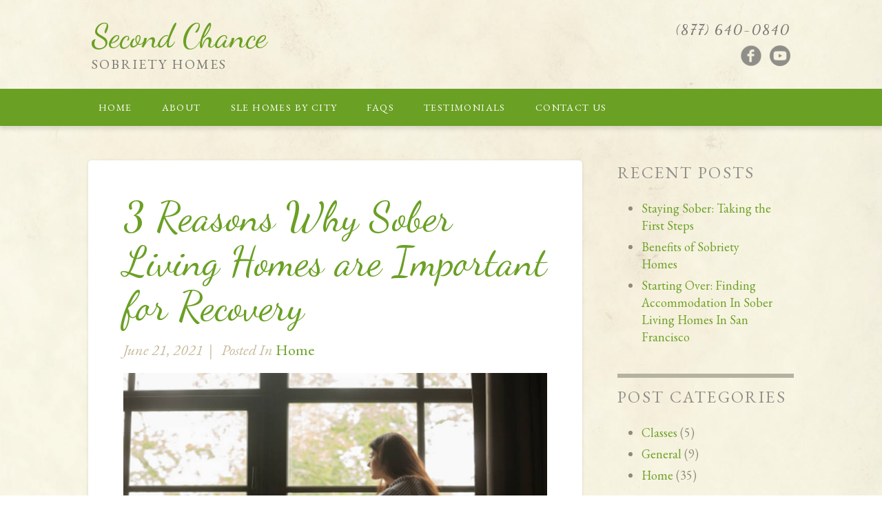

--- FILE ---
content_type: text/html; charset=UTF-8
request_url: https://secondchancesobriety.com/3-reasons-why-sober-living-homes-are-important-for-recovery/
body_size: 6555
content:
<!DOCTYPE html>
<html xmlns="http://www.w3.org/1999/xhtml" lang="en-US">
<head>
<meta http-equiv="Content-Type" content="text/html; charset=UTF-8" />
<!--[if lt IE 9]>
  <script src="https://html5shiv.googlecode.com/svn/trunk/html5.js"></script>
<![endif]-->
<title>3 Reasons Why Sober Living Homes are Important for Recovery | Second Chance</title>
<meta name="viewport" content="width=device-width, user-scalable=no, initial-scale=1.0, minimum-scale=1.0, maximum-scale=1.0" />
<link rel="Shortcut Icon" href="https://secondchancesobriety.com/wp-content/themes/antique/images/antique-favicon.ico" type="image/x-icon" />
<link rel="alternate" type="application/rss+xml" title="Second Chance RSS Feed" href="https://secondchancesobriety.com/feed/" />
<link rel="alternate" type="application/atom+xml" title="Second Chance Atom Feed" href="https://secondchancesobriety.com/feed/atom/" />
<link rel="pingback" href="https://secondchancesobriety.com/xmlrpc.php" />
<link rel="stylesheet" href="https://secondchancesobriety.com/wp-content/themes/antique/style.css" type="text/css" media="screen" />
<link rel="stylesheet" href="https://secondchancesobriety.com/wp-content/themes/antique/custom/custom.css" type="text/css" media="screen" />

	

<!-- SEO Ultimate (http://www.seodesignsolutions.com/wordpress-seo/) -->
	<meta prefix="og: http://ogp.me/ns#" property="og:type" content="article" />
	<meta prefix="og: http://ogp.me/ns#" property="og:title" content="3 Reasons Why Sober Living Homes are Important for Recovery" />
	<meta prefix="og: http://ogp.me/ns#" property="og:url" content="https://secondchancesobriety.com/3-reasons-why-sober-living-homes-are-important-for-recovery/" />
	<meta prefix="og: http://ogp.me/ns#" property="og:image" content="https://secondchancesobriety.com/wp-content/uploads/2021/06/sober-living-homes.jpg" />
	<meta prefix="article: http://ogp.me/ns/article#" property="article:published_time" content="2021-06-21" />
	<meta prefix="article: http://ogp.me/ns/article#" property="article:modified_time" content="2021-06-21" />
	<meta prefix="article: http://ogp.me/ns/article#" property="article:author" content="https://secondchancesobriety.com/author/mlopez/" />
	<meta prefix="article: http://ogp.me/ns/article#" property="article:section" content="Home" />
	<meta prefix="og: http://ogp.me/ns#" property="og:site_name" content="Second Chance" />
	<meta name="twitter:card" content="summary" />
<!-- /SEO Ultimate -->

<link rel='dns-prefetch' href='//s.w.org' />
<link rel="alternate" type="application/rss+xml" title="Second Chance &raquo; 3 Reasons Why Sober Living Homes are Important for Recovery Comments Feed" href="https://secondchancesobriety.com/3-reasons-why-sober-living-homes-are-important-for-recovery/feed/" />
		<script type="text/javascript">
			window._wpemojiSettings = {"baseUrl":"https:\/\/s.w.org\/images\/core\/emoji\/2.4\/72x72\/","ext":".png","svgUrl":"https:\/\/s.w.org\/images\/core\/emoji\/2.4\/svg\/","svgExt":".svg","source":{"concatemoji":"https:\/\/secondchancesobriety.com\/wp-includes\/js\/wp-emoji-release.min.js?ver=4.9.3"}};
			!function(a,b,c){function d(a,b){var c=String.fromCharCode;l.clearRect(0,0,k.width,k.height),l.fillText(c.apply(this,a),0,0);var d=k.toDataURL();l.clearRect(0,0,k.width,k.height),l.fillText(c.apply(this,b),0,0);var e=k.toDataURL();return d===e}function e(a){var b;if(!l||!l.fillText)return!1;switch(l.textBaseline="top",l.font="600 32px Arial",a){case"flag":return!(b=d([55356,56826,55356,56819],[55356,56826,8203,55356,56819]))&&(b=d([55356,57332,56128,56423,56128,56418,56128,56421,56128,56430,56128,56423,56128,56447],[55356,57332,8203,56128,56423,8203,56128,56418,8203,56128,56421,8203,56128,56430,8203,56128,56423,8203,56128,56447]),!b);case"emoji":return b=d([55357,56692,8205,9792,65039],[55357,56692,8203,9792,65039]),!b}return!1}function f(a){var c=b.createElement("script");c.src=a,c.defer=c.type="text/javascript",b.getElementsByTagName("head")[0].appendChild(c)}var g,h,i,j,k=b.createElement("canvas"),l=k.getContext&&k.getContext("2d");for(j=Array("flag","emoji"),c.supports={everything:!0,everythingExceptFlag:!0},i=0;i<j.length;i++)c.supports[j[i]]=e(j[i]),c.supports.everything=c.supports.everything&&c.supports[j[i]],"flag"!==j[i]&&(c.supports.everythingExceptFlag=c.supports.everythingExceptFlag&&c.supports[j[i]]);c.supports.everythingExceptFlag=c.supports.everythingExceptFlag&&!c.supports.flag,c.DOMReady=!1,c.readyCallback=function(){c.DOMReady=!0},c.supports.everything||(h=function(){c.readyCallback()},b.addEventListener?(b.addEventListener("DOMContentLoaded",h,!1),a.addEventListener("load",h,!1)):(a.attachEvent("onload",h),b.attachEvent("onreadystatechange",function(){"complete"===b.readyState&&c.readyCallback()})),g=c.source||{},g.concatemoji?f(g.concatemoji):g.wpemoji&&g.twemoji&&(f(g.twemoji),f(g.wpemoji)))}(window,document,window._wpemojiSettings);
		</script>
		<style type="text/css">
img.wp-smiley,
img.emoji {
	display: inline !important;
	border: none !important;
	box-shadow: none !important;
	height: 1em !important;
	width: 1em !important;
	margin: 0 .07em !important;
	vertical-align: -0.1em !important;
	background: none !important;
	padding: 0 !important;
}
</style>
<link rel='stylesheet' id='formidable-css'  href='https://secondchancesobriety.com/wp-content/uploads/formidable/css/formidablepro.css?ver=221712' type='text/css' media='all' />
<script type='text/javascript' src='https://secondchancesobriety.com/wp-includes/js/jquery/jquery.js?ver=1.12.4'></script>
<script type='text/javascript' src='https://secondchancesobriety.com/wp-includes/js/jquery/jquery-migrate.min.js?ver=1.4.1'></script>
<link rel='https://api.w.org/' href='https://secondchancesobriety.com/wp-json/' />
<link rel="EditURI" type="application/rsd+xml" title="RSD" href="https://secondchancesobriety.com/xmlrpc.php?rsd" />
<link rel="wlwmanifest" type="application/wlwmanifest+xml" href="https://secondchancesobriety.com/wp-includes/wlwmanifest.xml" /> 
<link rel='prev' title='Know the Essential Advantages of a Sober Living Home' href='https://secondchancesobriety.com/know-the-essential-advantages-of-a-sober-living-home/' />
<link rel='next' title='Three Reasons Why Recovery Homes are Important for Your Journey Towards Sobriety' href='https://secondchancesobriety.com/three-reasons-why-recovery-homes-are-important-for-your-journey-towards-sobriety/' />
<link rel="canonical" href="https://secondchancesobriety.com/3-reasons-why-sober-living-homes-are-important-for-recovery/" />
<link rel='shortlink' href='https://secondchancesobriety.com/?p=773' />
<link rel="alternate" type="application/json+oembed" href="https://secondchancesobriety.com/wp-json/oembed/1.0/embed?url=https%3A%2F%2Fsecondchancesobriety.com%2F3-reasons-why-sober-living-homes-are-important-for-recovery%2F" />
<link rel="alternate" type="text/xml+oembed" href="https://secondchancesobriety.com/wp-json/oembed/1.0/embed?url=https%3A%2F%2Fsecondchancesobriety.com%2F3-reasons-why-sober-living-homes-are-important-for-recovery%2F&#038;format=xml" />
<!-- Global site tag (gtag.js) - Google Analytics -->
<script async src="https://www.googletagmanager.com/gtag/js?id=UA-147262785-1"></script>
<script>
  window.dataLayer = window.dataLayer || [];
  function gtag(){dataLayer.push(arguments);}
  gtag('js', new Date());

  gtag('config', 'UA-147262785-1');
</script>

<script type="application/ld+json">
{
  "@context": "https://schema.org",
  "@type": "LocalBusiness",
  "name": "Second Chance Sobriety Homes",
  "image": "",
  "@id": "",
  "url": "https://secondchancesobriety.com",
  "telephone": "(877) 640-0840",
  "address": {
    "@type": "PostalAddress",
    "streetAddress": "2874 La Jolla Ave,",
    "addressLocality": "San Jose",
    "postalCode": "95124",
    "addressCountry": "United States",
    "addressRegion": "CA"
  },
  "priceRange": "$",
  "sameAs": [
    "https://www.facebook.com/SecondChanceSobriety/"
  ]
}
</script>
	
<!-- 	Clairty Code -->
	<script type="text/javascript">
    (function(c,l,a,r,i,t,y){
        c[a]=c[a]||function(){(c[a].q=c[a].q||[]).push(arguments)};
        t=l.createElement(r);t.async=1;t.src="https://www.clarity.ms/tag/"+i;
        y=l.getElementsByTagName(r)[0];y.parentNode.insertBefore(t,y);
    })(window, document, "clarity", "script", "9trgnxzky3");
</script>

</head>

<body data-rsssl=1 class="post-template-default single single-post postid-773 single-format-standard">	
	<header>
		<section class="headwrap">
			<div class="logo">
				<div class="name">
					<a href="https://secondchancesobriety.com">Second Chance</a>
					<p class="logo-txt"><a href="https://secondchancesobriety.com">Sobriety Homes</a></p>
				</div> <!--end of name -->
			</div> <!--/logo-->
			<!-- CONTACT INFO WIDGET -->
			<div class="contact">			<div class="textwidget"><p><a href="tel:18776400840">(877) 640-0840</a></p>
<p><a href="https://www.facebook.com/SecondChanceSobriety/" target="_blank" rel="noopener"><img src="/wp-content/themes/antique/images/icon-facebook.png" alt="" /></a> <a href="https://www.youtube.com/channel/UCTZttx1vlef6v6NxpHAgZ1g/" target="_blank" rel="noopener"><img src="https://secondchancesobriety.com/wp-content/uploads/2020/07/icon-youtube.png" alt="youtube" /></a></p>
</div>
		</div> </div>		</section> <!--/headwrap-->
		<nav>
	 		<div class="menu-top-navigation-container"><ul id="menu-top-navigation" class="menu"><li id="menu-item-336" class="menu-item menu-item-type-post_type menu-item-object-page menu-item-home menu-item-336"><a href="https://secondchancesobriety.com/">Home</a></li>
<li id="menu-item-173" class="menu-item menu-item-type-post_type menu-item-object-page menu-item-has-children menu-item-173"><a href="https://secondchancesobriety.com/about/">About</a>
<ul class="sub-menu">
	<li id="menu-item-486" class="menu-item menu-item-type-post_type menu-item-object-page menu-item-486"><a href="https://secondchancesobriety.com/mens-sle-homes-in-the-bay-area/">Mens SLE Homes In The Bay Area</a></li>
	<li id="menu-item-508" class="menu-item menu-item-type-post_type menu-item-object-page menu-item-508"><a href="https://secondchancesobriety.com/womens-sle-home-in-concord/">Womens SLE Home In Concord</a></li>
</ul>
</li>
<li id="menu-item-174" class="menu-item menu-item-type-post_type menu-item-object-page menu-item-has-children menu-item-174"><a href="https://secondchancesobriety.com/our-houses/">SLE Homes by City</a>
<ul class="sub-menu">
	<li id="menu-item-177" class="menu-item menu-item-type-post_type menu-item-object-page menu-item-177"><a href="https://secondchancesobriety.com/our-houses/la-jolla-house/">Campbell &#8211; La Jolla House</a></li>
	<li id="menu-item-405" class="menu-item menu-item-type-post_type menu-item-object-page menu-item-405"><a href="https://secondchancesobriety.com/our-houses/charlotte-womens-house-in-concord/">Concord &#8211; Charlotte Women&#8217;s House</a></li>
	<li id="menu-item-416" class="menu-item menu-item-type-post_type menu-item-object-page menu-item-416"><a href="https://secondchancesobriety.com/our-houses/grenola-house-in-concord/">Concord &#8211; Grenola</a></li>
	<li id="menu-item-524" class="menu-item menu-item-type-post_type menu-item-object-page menu-item-524"><a href="https://secondchancesobriety.com/our-houses/concord-the-estate-house/">Concord – The Estate House</a></li>
	<li id="menu-item-966" class="menu-item menu-item-type-post_type menu-item-object-page menu-item-966"><a href="https://secondchancesobriety.com/concord-woodside-house/">Concord – Woodside House</a></li>
	<li id="menu-item-457" class="menu-item menu-item-type-post_type menu-item-object-page menu-item-457"><a href="https://secondchancesobriety.com/the-executive-house-in-cupertino/">Cupertino &#8211; The Executive House</a></li>
	<li id="menu-item-379" class="menu-item menu-item-type-post_type menu-item-object-page menu-item-379"><a href="https://secondchancesobriety.com/our-houses/aileen-house-in-lafayette/">Lafayette &#8211; Aileen</a></li>
	<li id="menu-item-202" class="menu-item menu-item-type-post_type menu-item-object-page menu-item-202"><a href="https://secondchancesobriety.com/our-houses/the-mountain-retreat/">Los Gatos &#8211; The Mountain Retreat</a></li>
	<li id="menu-item-545" class="menu-item menu-item-type-post_type menu-item-object-page menu-item-545"><a href="https://secondchancesobriety.com/mountain-view-the-presidential/">Mountain View – The Presidential</a></li>
	<li id="menu-item-446" class="menu-item menu-item-type-post_type menu-item-object-page menu-item-446"><a href="https://secondchancesobriety.com/62nd-st-north-oakland-berkeley/">Oakland/Berkeley &#8211; 62nd St.</a></li>
	<li id="menu-item-974" class="menu-item menu-item-type-post_type menu-item-object-page menu-item-974"><a href="https://secondchancesobriety.com/pleasant-hill-hookston/">Pleasant Hill – Hookston</a></li>
	<li id="menu-item-199" class="menu-item menu-item-type-post_type menu-item-object-page menu-item-199"><a href="https://secondchancesobriety.com/our-houses/carick-place-house/">San Jose &#8211; Carick Place House</a></li>
	<li id="menu-item-178" class="menu-item menu-item-type-post_type menu-item-object-page menu-item-178"><a href="https://secondchancesobriety.com/our-houses/redcliff-house/">San Jose &#8211; Redcliff House</a></li>
	<li id="menu-item-200" class="menu-item menu-item-type-post_type menu-item-object-page menu-item-200"><a href="https://secondchancesobriety.com/our-houses/womens-sle-house/">San Jose – Womens SLE House</a></li>
	<li id="menu-item-175" class="menu-item menu-item-type-post_type menu-item-object-page menu-item-175"><a href="https://secondchancesobriety.com/our-houses/4th-street-house/">San Jose &#8211; 4th Street House</a></li>
	<li id="menu-item-176" class="menu-item menu-item-type-post_type menu-item-object-page menu-item-176"><a href="https://secondchancesobriety.com/our-houses/6th-street-house/">San Jose &#8211; 6th Street House</a></li>
	<li id="menu-item-357" class="menu-item menu-item-type-post_type menu-item-object-page menu-item-357"><a href="https://secondchancesobriety.com/our-houses/west-san-jose-saratoga/">Saratoga &#8211; Boynton Ave House</a></li>
	<li id="menu-item-413" class="menu-item menu-item-type-post_type menu-item-object-page menu-item-413"><a href="https://secondchancesobriety.com/our-houses/clifton-house-in-walnut-creek/">Walnut Creek &#8211; Clifton</a></li>
	<li id="menu-item-693" class="menu-item menu-item-type-post_type menu-item-object-page menu-item-693"><a href="https://secondchancesobriety.com/east-bay-sle-sobriety-recovery-homes/">SLE Sober Living East Bay Recovery Homes</a></li>
	<li id="menu-item-912" class="menu-item menu-item-type-post_type menu-item-object-page menu-item-912"><a href="https://secondchancesobriety.com/our-houses/san-jose-the-west-executive/">San Jose – The West Executive</a></li>
</ul>
</li>
<li id="menu-item-179" class="menu-item menu-item-type-post_type menu-item-object-page menu-item-179"><a href="https://secondchancesobriety.com/faqs/">FAQs</a></li>
<li id="menu-item-180" class="menu-item menu-item-type-post_type menu-item-object-page menu-item-180"><a href="https://secondchancesobriety.com/testimonials/">Testimonials</a></li>
<li id="menu-item-181" class="menu-item menu-item-type-post_type menu-item-object-page menu-item-181"><a href="https://secondchancesobriety.com/contact-us/">Contact Us</a></li>
</ul></div> 			<a id="navbtn">MENU</a>
		</nav>
	</header> <!--/header-->
    
	<main>            
		<section class="content-wrap">
        	<div class="content">
                                	<div class="words">
                        <h1>3 Reasons Why Sober Living Homes are Important for Recovery</h1>
                        <p class="published">June 21, 2021&nbsp; | &nbsp; Posted In 
							<a href="https://secondchancesobriety.com/category/home/">Home</a>                        </p>
                        <p><img class="alignnone size-full wp-image-774" src="https://secondchancesobriety.com/wp-content/uploads/2021/06/sober-living-homes.jpg" alt="" width="650" height="386" srcset="https://secondchancesobriety.com/wp-content/uploads/2021/06/sober-living-homes.jpg 650w, https://secondchancesobriety.com/wp-content/uploads/2021/06/sober-living-homes-300x178.jpg 300w" sizes="(max-width: 650px) 100vw, 650px" /></p>
<p>Recovery is not a long journey that cannot be achieved in a short period of time. Achieving sobriety requires a healthy and helpful environment as returning back to normal life is difficult. For some people, the environment of home does not allow them to live sober, stress and pressure can compromise the ability to recover completely. There is an efficient solution to this too. People can opt luxury sober living homes that provide the proper environment for patients to recover.</p>
<p>If you want to live independently but in a structured environment so that the recovery treatment does not get jeopardized, a <a href="https://secondchancesobriety.com/sober-living-homes/"><u>luxury sober living</u></a> home is your best option. Sober living arrangement provides an environment which is free from temptations or any distractions. It allows you to re-build your sober easily. Environment plays an important role in returning back to sobriety after the treatment and relapse prevention. A sober living housing arrangement acts as a bridge that connects a facility treatment center and the real world. During the early recovery stage, where going back to the old habits seems easy and tempting, sober living homes can give you a structured environment to keep your will power high.</p>
<p><strong><b>Importance of Sober Living Homes for Recovery</b></strong></p>
<p>Sober living homes have specific rules that residents have to follow strictly. From assigned daily chores to night curfew. They are not as strict as a treatment center because you have the freedom to go out and attend necessary events. The smooth transition with restricted actions brings you back to a normal lifestyle quickly. Let us have a look at some important contributions that sober living homes provide to a recovery patient.</p>
<p><strong><b>Constant Support</b></strong></p>
<p>A sober living home provides an environment where you are surrounded by people who offer full support to your recovery by all means. In-house managers are available 24/7 to you to monitor your daily actions. They help you with any kind of issue that you face during your recovery such as negative emotions or difficult cravings. They know how to calm you and they guide you the best.</p>
<p><strong><b>Create Meaningful Relationships</b></strong></p>
<p>In sober living homes, you find people who are walking the same path as yours. From cravings, depression, disappointment, to losing control, these people can understand everything you experience. They not only prevent you from feeling lonely but build a meaningful sober relationship that you can rely on to in your difficult times. For people who are cut off from their family, this is an opportunity to build a network of friends again.</p>
<p><strong><b>Eliminates the Risk of Relapse</b></strong></p>
<p>Getting back to old habits while you are in early recovery stage is the easiest thing to do. Sober living homes gives you a safe environment with strict rules to follow and managers who monitor your actions regularly. All this eliminates the risk of relapse completely, ensuring a safe and fast recovery.</p>
<p>Going back to an addiction-free lifestyle is something that cannot be achieved overnight. Sober living homes are the best way to get life back on track in a safe and independent environment.</p>
                        <div class="comments">
							<!-- You can start editing here. -->
<div class="comments-box"> <a name="comments" id="comments"></a>
      <!-- If comments are open, but there are no comments. -->
        <div id="respond">
    <h3>Leave a reply</h3>
    <div class="cancel-comment-reply"> <small>
      <a rel="nofollow" id="cancel-comment-reply-link" href="/3-reasons-why-sober-living-homes-are-important-for-recovery/#respond" style="display:none;">Click here to cancel reply.</a>      </small> </div>
        <form action="https://secondchancesobriety.com/wp-comments-post.php" method="post" id="commentform">
            <p>
        <input class="user" type="text" value="Enter your name..." onclick="this.value='';" name="author" id="author" size="22" tabindex="1"/><label for="author"><small>(Required)</small></label>
      </p>
      <p>
        <input class="email" type="text" value="Enter your email..." onclick="this.value='';" name="email" id="email" size="22" tabindex="2"/><label for="email"><small>(Will not be published) (Required)</small></label>
      </p>
      <p>
        <input class="url" type="text" value="Enter your website..." onclick="this.value='';" name="url" id="url" size="22" tabindex="3"/><label for="email"><small>(Optional)</small></label>
      </p>
            <!--<p><small><strong>XHTML:</strong> You can use these tags: <code>&lt;a href=&quot;&quot; title=&quot;&quot;&gt; &lt;abbr title=&quot;&quot;&gt; &lt;acronym title=&quot;&quot;&gt; &lt;b&gt; &lt;blockquote cite=&quot;&quot;&gt; &lt;cite&gt; &lt;code&gt; &lt;del datetime=&quot;&quot;&gt; &lt;em&gt; &lt;i&gt; &lt;q cite=&quot;&quot;&gt; &lt;s&gt; &lt;strike&gt; &lt;strong&gt; </code></small></p>-->
      <p>
        <textarea name="comment" id="comment" tabindex="4"></textarea>
      </p>
      <p>
        <input class="submit" name="submit" type="submit" id="submit" tabindex="5" value="Submit Comment" />
        <input type='hidden' name='comment_post_ID' value='773' id='comment_post_ID' />
<input type='hidden' name='comment_parent' id='comment_parent' value='0' />
      </p>
          </form>
      </div>
  </div>
                        </div><!--/comments-->
                    </div><!--/words-->
                                                    			<aside class="sidebar">
                							<!-- SIDEBAR WIDGET -->
    	            			<div class="blog side">		<h3>Recent Posts</h3>		<ul>
											<li>
					<a href="https://secondchancesobriety.com/staying-sober-taking-the-first-steps/">Staying Sober: Taking the First Steps</a>
									</li>
											<li>
					<a href="https://secondchancesobriety.com/benefits-of-sobriety-homes/">Benefits of Sobriety Homes</a>
									</li>
											<li>
					<a href="https://secondchancesobriety.com/finding-home-in-sober-living-homes-in-san-francisco/">Starting Over: Finding Accommodation In Sober Living Homes In San Francisco</a>
									</li>
					</ul>
		</div><div class="blog side"><h3>Post Categories</h3>		<ul>
	<li class="cat-item cat-item-5"><a href="https://secondchancesobriety.com/category/classes/" >Classes</a> (5)
</li>
	<li class="cat-item cat-item-1"><a href="https://secondchancesobriety.com/category/general/" >General</a> (9)
</li>
	<li class="cat-item cat-item-11"><a href="https://secondchancesobriety.com/category/home/" >Home</a> (35)
</li>
		</ul>
</div><div class="blog side"><h3>Post Archives</h3>		<ul>
			<li><a href='https://secondchancesobriety.com/2023/08/'>August 2023</a>&nbsp;(1)</li>
	<li><a href='https://secondchancesobriety.com/2023/07/'>July 2023</a>&nbsp;(1)</li>
	<li><a href='https://secondchancesobriety.com/2023/06/'>June 2023</a>&nbsp;(1)</li>
	<li><a href='https://secondchancesobriety.com/2023/05/'>May 2023</a>&nbsp;(1)</li>
	<li><a href='https://secondchancesobriety.com/2023/03/'>March 2023</a>&nbsp;(2)</li>
	<li><a href='https://secondchancesobriety.com/2023/01/'>January 2023</a>&nbsp;(2)</li>
	<li><a href='https://secondchancesobriety.com/2022/10/'>October 2022</a>&nbsp;(1)</li>
	<li><a href='https://secondchancesobriety.com/2022/09/'>September 2022</a>&nbsp;(1)</li>
	<li><a href='https://secondchancesobriety.com/2022/08/'>August 2022</a>&nbsp;(1)</li>
	<li><a href='https://secondchancesobriety.com/2022/07/'>July 2022</a>&nbsp;(1)</li>
	<li><a href='https://secondchancesobriety.com/2022/06/'>June 2022</a>&nbsp;(1)</li>
	<li><a href='https://secondchancesobriety.com/2022/05/'>May 2022</a>&nbsp;(1)</li>
	<li><a href='https://secondchancesobriety.com/2022/03/'>March 2022</a>&nbsp;(2)</li>
	<li><a href='https://secondchancesobriety.com/2022/02/'>February 2022</a>&nbsp;(1)</li>
	<li><a href='https://secondchancesobriety.com/2022/01/'>January 2022</a>&nbsp;(1)</li>
	<li><a href='https://secondchancesobriety.com/2021/12/'>December 2021</a>&nbsp;(1)</li>
	<li><a href='https://secondchancesobriety.com/2021/11/'>November 2021</a>&nbsp;(1)</li>
	<li><a href='https://secondchancesobriety.com/2021/09/'>September 2021</a>&nbsp;(2)</li>
	<li><a href='https://secondchancesobriety.com/2021/08/'>August 2021</a>&nbsp;(1)</li>
	<li><a href='https://secondchancesobriety.com/2021/07/'>July 2021</a>&nbsp;(1)</li>
	<li><a href='https://secondchancesobriety.com/2021/06/'>June 2021</a>&nbsp;(1)</li>
	<li><a href='https://secondchancesobriety.com/2021/04/'>April 2021</a>&nbsp;(1)</li>
	<li><a href='https://secondchancesobriety.com/2021/03/'>March 2021</a>&nbsp;(2)</li>
	<li><a href='https://secondchancesobriety.com/2021/02/'>February 2021</a>&nbsp;(1)</li>
	<li><a href='https://secondchancesobriety.com/2020/12/'>December 2020</a>&nbsp;(1)</li>
	<li><a href='https://secondchancesobriety.com/2020/11/'>November 2020</a>&nbsp;(1)</li>
	<li><a href='https://secondchancesobriety.com/2020/10/'>October 2020</a>&nbsp;(1)</li>
	<li><a href='https://secondchancesobriety.com/2020/09/'>September 2020</a>&nbsp;(1)</li>
	<li><a href='https://secondchancesobriety.com/2020/08/'>August 2020</a>&nbsp;(2)</li>
	<li><a href='https://secondchancesobriety.com/2020/07/'>July 2020</a>&nbsp;(1)</li>
	<li><a href='https://secondchancesobriety.com/2020/06/'>June 2020</a>&nbsp;(2)</li>
	<li><a href='https://secondchancesobriety.com/2020/04/'>April 2020</a>&nbsp;(2)</li>
	<li><a href='https://secondchancesobriety.com/2020/03/'>March 2020</a>&nbsp;(3)</li>
	<li><a href='https://secondchancesobriety.com/2020/01/'>January 2020</a>&nbsp;(1)</li>
	<li><a href='https://secondchancesobriety.com/2019/12/'>December 2019</a>&nbsp;(2)</li>
	<li><a href='https://secondchancesobriety.com/2019/11/'>November 2019</a>&nbsp;(2)</li>
	<li><a href='https://secondchancesobriety.com/2019/09/'>September 2019</a>&nbsp;(1)</li>
		</ul>
		</div>	
						            </aside>            </div><!--/content-->
        </section><!--/content-wrap-->
        
	</main>

	<footer>
		<p> &nbsp; <img src="https://secondchancesobriety.com/wp-content/themes/antique/images/footerimage.png" /> &nbsp;Copyright © 2026 <a href="https://secondchancesobriety.com">Second Chance Sobriety Homes</a> &nbsp; <img src="https://secondchancesobriety.com/wp-content/themes/antique/images/footerimage.png" /> &nbsp; <a href="https://secondchancesobriety.com/sitemap/" >Sitemap</a> &nbsp; <img src="https://secondchancesobriety.com/wp-content/themes/antique/images/footerimage.png" /> &nbsp; <a href="http://sacramentointernetmarketingagency.com" target="_blank">Sacramento Internet Marketing Agency</a></p>

		<img src="https://secondchancesobriety.com/wp-content/themes/antique/images/foot-logo.png" alt="" class="alignright" />
	</footer> <!--/footer-->

	<div id="su-footer-links" style="text-align: center;"></div><script type='text/javascript' src='https://secondchancesobriety.com/wp-includes/js/wp-embed.min.js?ver=4.9.3'></script>
<script type='text/javascript' src='https://secondchancesobriety.com/wp-includes/js/comment-reply.min.js?ver=4.9.3'></script>
	<script src="https://secondchancesobriety.com/wp-content/themes/antique/js/that-function.js" type="text/javascript"></script>

</body>
</html>

--- FILE ---
content_type: text/css
request_url: https://secondchancesobriety.com/wp-content/themes/antique/style.css
body_size: 3739
content:
/* 
	Theme Name: Antique Theme
	Description: Noble Image base theme. Created in 2016. Built using HTML5 to be responsive in nature; this theme adjusts based on themal styles.
	Author: Noble Image
	Version: 1.0 
*/

/* RESET */
	html,body,div,span,applet,object,iframe,h1,h2,h3,h4,h5,h6,p,blockquote,pre,a,abbr,acronym,address,big,cite,code,del,dfn,em,font,img,ins,kbd,q,s,samp,small,strike,strong,sub,sup,tt,var,b,u,i,center,dl,dt,dd,ol,ul,li,fieldset,form,label,legend,table,caption,tbody,tfoot,thead,tr,th,td{margin:0;padding:0;border:0;outline:0;font-size:100%;vertical-align:baseline;background:transparent}body{line-height:1}ol,ul{list-style:none}blockquote,q{quotes:none}blockquote:before,blockquote:after,q:before,q:after{content:'';content:none}:focus{outline:0}ins{text-decoration:none}del{text-decoration:line-through}table{border-collapse:collapse;border-spacing:0}a {text-decoration:none;}
	#wpadminbar .quicklinks ul {
		clear: none!important;
		overflow: inherit!important;
	}	
	.clear{clear:both}
	.right {float:right;}
	.left {float:left;}
	hr {
		border: 0px;
		border-bottom: 2px dotted #8e8a79;
		clear: both;
		overflow: hidden;
	}
	.alignleft {
		width: auto;
		float: left;
		padding: 0px;
		margin:  20px 40px 20px 0;
		max-width: 100%;
		height: auto;
	}
	.alignright {
		width: auto;
		float: right;
		padding: 0px;
		margin:  20px 0px 20px 40px;
		max-width: 100%;
		height: auto;
	}
	.aligncenter {
		width: auto;
		margin: 20px auto;
		display: block;
		padding: 0px;
		max-width: 100%;
		height: auto;
	}
	.alignnone {
		padding: 0px;
		max-width: 100%;
		width: auto;
		height: auto;
		max-width: 100%;
		height: auto;
	}
	figure {
		margin: 0;
	}
	blockquote {
		background: #ffffe7;
		border: 2px dotted #dfdab9;
		clear: both;
		overflow: hidden;
		padding: 20px 3%;
		margin: 20px 0;
	}
	table {
		margin: 10px auto;
		width: 99%;
		background: #ffffe7;
		border: 1px solid #f6eac9;
	}
	table th {
		text-align: left;
		border: 1px solid #f6eac9;
		padding: 8px 10px;
		font-size: 14px;
		color: #8e8a79;
		font-weight: 700;
		line-height: 18px;
	}
	table td {
		border: 1px solid #f6eac9;
		padding: 10px;
		font-size: 12px;
		color: #8e8a79;
		line-height: 18px;
	}
	small {
		font-size: 10px;
	}
	strong {
		font-weight: bold;
	}
	ul, ol {
		margin: 8px 25px 8px 35px;
		padding: 0;
	}
	ul li {
		list-style: disc outside;
		padding: 3px 0;
		margin: 0;
		font-size: 12px;
		line-height: 18px;
		color: #8e8a79;
		font-family: Tahoma, sans-serif;
		font-weight: normal;
	}
	ol li {
		list-style: decimal outside;
		padding: 3px 0;
		margin: 0;
		font-size: 12px;
		line-height: 18px;
		color: #8e8a79;
		font-family: Tahoma, sans-serif;
		font-weight: normal;
	}
	h1, h2, h3, h4, h5, h6 {
		font-family: 'Cinzel', sans-serif;
	}

/* BODY */
	* {
		transition: .25s all;
		-webkit-transition: .25s all;
		-moz-transition: .25s all;
		-ms-transition: .25s all;
		-o-transition: .25s all;
	}
	body {
		margin: 0;
		padding: 0;
		border-bottom: 5px solid #3d9499;
		font-family: Tahoma, sans-serif;
		color: #8e8a79;
		overflow-x: hidden;
		background: url(images/old_paper_texture_3.png) no-repeat center center fixed;
		background-size: cover;
		-webkit-background-size: cover;
		-moz-background-size: cover;
		-ms-background-size: cover;
		-o-background-size: cover;
	}
	p {
		font-size: 12px;
		line-height: 18px;
		font-family: Tahoma, sans-serif;
		padding: 10px 0;
		margin: 0;
		color: #8e8a79;
	}
	a {
		color: #4ab0b6;
		font-style: normal;
		text-decoration: none;
	}
	a:hover {
		color: #1a8086;
	}
	h1 {
		font-size: 40px;
		line-height: 44px;
		font-weight: normal;
		padding: 15px 0 8px 0;
		margin: 0;
		color: #696554;
	}
	h2 {
		font-size: 34px;
		line-height: 40px;
		font-weight: 400;
		padding: 10px 0;
		margin: 0;
		color: #8e8a79;
	}
	h3 {
		font-size: 28px;
		line-height: 32px;
		font-weight: normal;
		padding: 8px 0;
		margin: 0;
		color: #a69a79;
	}
	h4 {
		font-size: 24px;
		line-height: 28px;
		font-weight: normal;
		padding: 8px 0;
		margin: 0;
		color: #a69a79;
	}
	h5 {
		font-size: 20px;
		line-height: 24px;
		font-weight: normal;
		padding: 5px 0;
		margin: 0;
		color: #c6ba99;
	}
	h6 {
		font-size: 16px;
		line-height: 20px;
		font-weight: normal;
		padding: 5px 0;
		margin: 0;
		color: #c6ba99;
	}

/* HEADER */
	header {
		background: #fffee4;
		padding: 0;
		clear: both;
		overflow: hidden;
	}
	.headwrap {
		width: 80%;
		padding: 20px 0 10px 0;
		margin: 0 auto;
		clear: both;
		overflow: hidden;
	}
	.logo {
		float: left;
		margin: auto 0;
		padding: 2% 0 0 0;
	}
	.logo img {
		max-width: 100%;
		height: auto;
		width: auto;
		float: left;
		padding: 0 5px 0 0;
	}
	.logo .name {
		float: left;
		padding: 0 0 0 5px;
	}
	.logo .name h2 {
		padding: 1% 0 0 0;
		line-height: 34px;
	}
	.logo .name h2 a, .logo .name h2 a:hover {
		color: #8e8a79;
	}
	.logo .name h3 {
		padding: 0;
		line-height: 14px;
		font-size: 16px;
		font-family: Tahoma, sans-serif;
	}
	.logo .name h3 a, .logo .name h3 a:hover {
		color: #c6ba99;
	}
	.contact {
		float: right;
	}
	.contact img {
		float: right;
		padding: 0 0 0 20px;
	}
	.contact p {
		font-size: 16px;
		text-align: center;
		line-height: 26px;
		color: #c6ba99;
		float: right;
	}
	.contact a {
		font-size: 14px;
		padding: 0 9px 0 7px;
	}

/* MENU */
	nav {
		width: 100%;
		padding: 3px 0 0 0;
		border-top: dotted 3px #3d9499;
	}	
	nav .menu {
		list-style: none;
		margin: 0px auto;
		width: 80%;
		padding: 0 10%;
		background: #3d9499;
		clear: both;
		display: list-item;
		text-align: center;
	}
	nav .menu li {
		margin: 0;
		padding: 0;
		list-style: none;
		text-align: center;
		width: auto;
		display: inline-block;
		color: #ffffe7;
	}
	nav .menu li a, nav .menu li a:link, nav .menu li a:visited {
		color: #ffffe7;
		display: block;
		font-size: 14px;
		line-height: 25px;
		font-style: normal;
		text-decoration: none;
		font-family: Tahoma, sans-serif;
		margin: 0;
		padding: 15px 25px;
		text-transform: uppercase;
	}
	nav li.current-menu-item {
		background: url(images/current-left-bracket.png) no-repeat center left;
	}
	li.current-menu-item a {
		background: url(images/current-right-bracket.png) no-repeat center right;
	}
	nav .menu li.current_page_item a, nav .menu li.current-menu-item a,
	nav .menu li.current_page_item a:hover, nav .menu li.current-menu-item a:hover {
		color: #ffffe7;
	}	
	nav .menu li a:hover {
		color: #c6ba99;
	}
	
	/* Sub (Dropdown) Menu */
	nav .menu li ul {
		z-index: 9999;
		position: absolute;
		height: auto;
		margin: -2px 0 0 0;
		padding: 10px 0;
		text-align: left;
		left: -999em;
		width: 150px;
		background: rgba(60, 148, 153, .95);
	}
	@media screen and (-webkit-min-device-pixel-ratio:0) {
		.menu li ul {
			left: auto;
		}
	}
	nav .menu li:hover ul {
		opacity: 1;
	}
	nav .menu li li,
	nav .menu li.current_page_item li, nav .menu li.current-menu-item li {
		float: none!important;
		padding:0;
		margin: 0!important;
		background: none!important;
		text-align: left;
		width: 100%;
		display: block!important;
	}
	nav .menu li li a, nav .menu li li a:link, nav .menu li li a:visited,
	nav .menu li.current_page_item li a, nav .menu li.current_page_item li a:link, nav .menu li.current_page_item li a:visited, 
	nav .menu li.current-menu-item li a, nav .menu li.current-menu-item li a:link, nav .menu li.current-menu-item li a:visited {
		padding: 5px 15px!important;
		text-transform: uppercase!important;
		margin:0!important;
		background: none;
		display: block;
		font-size: 13px!important;
		line-height: 17px;
	}
	nav .menu li li a:hover,
	nav .menu li.menu-item-has-children li a:hover, 
	nav .menu li li.current_page_item a, 
	nav .menu li li.current-menu-item a {
		color: #c6ba99;
		padding: 5px 10px 5px 20px!important;
	}

	/* Sub Sub Menu */
	nav .menu li ul li ul {
		margin: -47px 0 0 200px;
	}
	nav .menu li:hover ul ul, nav .menu li:hover ul ul ul, nav .menu li.sfhover ul ul, nav .menu li.sfhover ul ul ul {
		left: -999em;
	}
	nav .menu li:hover ul, nav .menu li li:hover ul, nav .menu li li li:hover ul, nav .menu li.sfhover ul, nav .menu li li.sfhover ul, nav .menu li li li.sfhover ul {
		left: auto;
	}
	nav .menu li:hover, nav .menu li.sfhover {
		position: static;
	}

	/* Menu Button */
	#navbtn {
	  display: none;
	}

/* HERO */
	.herowrap {
		clear: both;
		overflow: hidden;
		width: 100%;
	}
	.herowrap * {
		transition: 0s all;
		-webkit-transition: 0s all;
		-moz-transition: 0s all;
		-ms-transition: 0s all;
		-o-transition: 0s all;
	}
	.hero ul {
		margin: 0;
		padding: 0;
		list-style: none;
	}
	.hero li {
		list-style: none;
		padding: 0;
		line-height: 0;
		margin: 0;
	}
	.hero img {
		max-width: 100%;
		height: auto;
		width: 100%;
	}

/* HEADLINE SECTION */
	.headlinewrap {
		width: 100%;
		background: #c6ba99;
		padding: 5px 0;
	}
	.headline {
		padding: 20px 10%;
		margin: 0 auto;
		clear: both;
		overflow: hidden;
		border-bottom: 3px dotted #ffffe7;
		border-top: 3px dotted #ffffe7;
	}
	.headline h1 {
		color: #ffffe7;
		font-size: 24px;
		text-align: center;
		padding: 0;
	}

/* HOME CONTENT */
	.home .content-wrap .words {
		width: 80%;
		margin: 0 auto;
		float: none;
	}
	.columncontainer {
		clear: both;
		overflow: hidden;
		padding: 50px 0 0 0;
		text-align: center;
	}
	.content-wrap .column {
		display: inline-block;
		width: 228px;
		padding: 40px;
		margin: 0 1% 3% 1%;
		background: url(images/frame.png) no-repeat center center;
		background-size: auto;
	}
	.content-wrap .column p {
		text-align: center;
		font-size: 12px;
		padding: 0;
	}
	.content-wrap .column h4 {
		text-align: center;
		font-size: 16px;
		text-transform: uppercase;
		padding: 0;
	}
	.columncontainer .column:first-child, .columncontainer .column:nth-child(3n+1) {
		margin-left: 0;
	}
	.columncontainer .column:nth-child(3n) {
		margin-right: 0;
	}

/* CONTENT SECTION */
	.content-wrap {
		padding: 50px 0 100px 0;
		width: 80%;
		margin: 0 auto;
		clear: both;
		overflow: hidden;
	}
	.words {
		width: 70%;
		float: left;
		margin: 0 5% 0 0;
	}

/* SIDEBAR */
	.sidebar {
		width: 25%;
		float: right;
		margin: 17px 0 0 0;
	}
	.sidebar .side {
		margin: 0 0 30px 0;
	}
	.sidebar .side h3 {
		border-bottom: 3px dotted #c6ba99;
		padding: 8px 0 0 0;
		margin: 0 0 20px 0;
	}
	.sidebar .side p {
		padding: 0 0 10px 15px;
	}
	.sidebar .menu, .sidebar .menu ul {
		margin: 0;
		padding: 0;
		list-style: none;
	}
	.sidebar .menu li {
		list-style: none;
		border-top: 2px solid #3d9499;
		margin: 2px 0 0 0;
		padding: 0;
	}
	.sidebar .menu li a {
		display: block;
		background: #3d9499;
		padding: 8px 15px 11px 15px;
		border-top: 2px dotted #c6ba99;
		color: #ffffe7;
		text-transform: uppercase;
	}
	.sidebar .menu li:hover {
		border-color: #0d6469;
	}
	.sidebar .menu li a:hover {
		background: #0d6469;
		padding-left: 20px;
	}

/* BLOG */
	.entry {
		clear: both;
		overflow: hidden;
		margin: 0 0 18px 0;
		width: 100%;
		padding: 13px 0 20px 0;
		border-bottom: 2px dotted #c6ba99;
	}
	.entry h2 {
		padding: 0;
		line-height: 22px;
		font-size: 26px;
    	text-transform: uppercase;
	}
	.entry p.published {
		padding: 3px 0;
	}
	p.published {
		padding: 8px 0;	
		font-style: italic;
		color: #c6ba99;
	}
	.wp-pagenavi {
		clear: both;
		overflow: hidden;
		margin: 10px 0;
	}
	.wp-pagenavi span {
		border: 0!important;
	}
	.wp-pagenavi .pages {
		display: none;
	}
	.wp-pagenavi .current {
		font-weight: bold;
		font-size: 12px;
	}
	.wp-pagenavi a {
		color: #4ab0b6; 
		border: 0px!important;
		font-size: 12px;
	}

/* COMMENTS */
	.comments-box h3 {
		padding: 30px 0 10px 0;
	}
	.comments-box .navigation, .comments-box .avatar {
		display: none;
	}
	.comments-box li {
		padding: 10px;
		background: #ffffe7;
		border-top: 2px dotted #c6ba99;
		list-style: none;
		margin: 0;
	}
	.comments-box .comment-author {
		float: left;
		width: auto;
		clear: both;
		overflow: hidden;
	}
	.comments-box .comment-meta {
		width: auto;
		float: right;
	}
	.comments-box p {
		clear: both;
		overflow: hidden;
		padding: 10px 0;
	}
	#respond {
		clear: both;
		overflow: hidden;
		margin: 20px 0 0 0;
		padding: 10px 0 0 0;
		border-top: 2px dotted #c6ba99;
	}
	#respond small {
		font-size: 11px;
		font-style: italic;
		color: #8e8a79;
		line-height: 30px;
	}
	#respond input[type="text"], #respond textarea {
		background: #ffffe7;
		color: #8e8a79;
		font-size: 12px;
		font-style: italic;
		font-family: arial, sans-serif;
		width: 95%;
		padding: 2%;
		letter-spacing: 0.025em;
		border: 1px solid #c6ba99;
		border-radius: 0px;
		-webkit-border-radius: 0px;
		-moz-border-radius: 0px;
		-ms-border-radius: 0px;
		-o-border-radius: 0px;
 	}	
 	#respond textarea {
 		min-height: 100px;
 	}
	#respond input[type="submit"] {
		background: #3d9499;
	    color: #ffffe7;
	    display: inline-block;
	    font-size: 15px;
	    font-style: normal;
	    font-weight: bold;
	    letter-spacing: 0.025em;
	    line-height: 20px;
	    margin: 5px 0;
	    padding: 5px 10px;
	    text-transform: uppercase;
		border: 0;
		border-radius: 0px;
		-webkit-border-radius: 0px;
		-moz-border-radius: 0px;
		-ms-border-radius: 0px;
		-o-border-radius: 0px;
	}
	#respond input[type="submit"]:hover {
		cursor: pointer;
		background: #4ab0b6;
	}

/* GALLERY */
	.words #slideshow, .words #gallery {
		line-height: 0 !important;
		margin: 0 !important;
		max-height: 100%!important;
		height: 100%!important;
		padding: 10px 0 !important;
		width: 100% !important;
		padding: 0!important;
	}
	.words #gallery {
		border: 2px solid #c6ba99;
	}
	.words #slideshow img {
		display: block;
		line-height: 0;
		margin: 0 auto!important;
		max-height: 100%!important;
		width: 100%!important;
		height: auto!important;
	}
	.words #thumbs {
		margin: 0 auto;
		padding: 10px 0;
	}
	.words #thumbs ul {
		margin: 0;
		padding: 0;
	}
	.words #thumbs li {
		border: 0px;
		background: #c6ba99;
		padding: 2px;
		margin: 0 10px 10px 0;
	}
	.words #thumbs li img {
		width: 100%;
		height: auto;
	}

/* FOOTER */
	footer {
		clear: both;
		overflow: hidden;
		width: 80%;
		padding: 1% 0;
		margin: 0 auto;
	}
	footer p {
		font-size: 11px;
		padding: 4px 0;
	}
	footer img {
		padding: 0 7px;
		margin: 10px 0 -6px 0;
	}
	footer a {
		color: #8e8a79;
	}

/* RESPONSIVE */
	@media all and (max-width: 1020px) {
		.headline h1 {
			font-size: 20px;
			line-height: 24px;
		}
		.contact p {
			font-size: 14px;
		}	
	}
	@media all and (max-width: 850px) {
		.home .content-wrap .words {
		    width: 100%;
		}
		.contact img {
			display: none;
		}
		header .contact img {
			display: unset;
		}
		.content-wrap .column,
		.columncontainer .column:first-child, .columncontainer .column:nth-child(3n+1),
		.columncontainer .column:nth-child(3n) {
			width: 228px;
			padding: 40px;
			float: none;
			clear: both;
			overflow: hidden;
			margin: 0 auto 8% auto;
			background-size: auto;
			background-position: top center;
		}
		.content-wrap .column h4,
		.content-wrap .column p {
		    padding: 0;
		}
		.sidebar h3 {
			font-size: 25px;
		}
	}
	@media all and (max-width: 780px) {
		nav .menu li a, nav .menu li a:link, nav .menu li a:visited {
			font-size: 13px;
			line-height: 21px;
			padding: 15px 20px;
		}
		.headline h1 {
			font-size: 18px;
		}
		.words {
		    float: none;
		    margin: 0;
		    width: 100%;
		}
		.home .content-wrap .words {
			width: 90%;
			margin: 0 0 50px 0;
			float: none;
			clear: both;
			overflow: hidden;
		}
		.sidebar {
			width: 100%;
		}
		footer {
			text-align: center;
		}
	}	
	@media all and (max-width: 700px) {
		header .headwrap {
			background: #fffee4;
			z-index: 9999;
			position: relative;
		}
		#navbtn {
			display: block;
			color: #ffffe7;
			font-size: 14px;
			font-style: normal;
			font-weight: normal;
			line-height: 25px;
			margin: 0;
			overflow: hidden;
			padding: 12px 0;
			position: relative;
			text-align: center;
			text-decoration: none;
			text-transform: uppercase;
			background: #3d9499;
			z-index: 9999;
		}		
		header nav .menu { 
			padding: 0;
			position: absolute;
			top: -110%;
			left: 0%;
			margin: 50px 0 0 0;
			z-index:999;
			width: 100%;
			overflow-y: scroll;
			height: 60vh;
		}
		header nav .menu.open {
			top: 178px;
			background: #3d9499;
		}
		header nav .menu li {
			float: none;
			clear: both;
			overflow: hidden;
			margin: 0;
			padding: 0;
			display: block;
			text-align: left;
			width: 100%;
			background: #3d9499!important;
		}
		header nav .menu li a, header nav .menu li a:link, header nav .menu li a:visited {
			padding: 10px 25px;
			display: block;
			border-bottom: 1px solid #ffffe7!important;
			margin: 0!important;
			color: #ffffe7;
			background: none;
		}
		header nav .menu li ul, header nav .menu li ul li ul {
			width: 100%;
			position: relative;
			left: auto!important;
			opacity: 1;
			border: 0px;
			padding: 0;
			margin: 0;
		}
		nav .menu li li a, nav .menu li li a:link, 
		nav .menu li li a:visited, 
		nav .menu li.current_page_item li a, 
		nav .menu li.current_page_item li a:link, 
		nav .menu li.current_page_item li a:visited, 
		nav .menu li.current-menu-item li a, 
		nav .menu li.current-menu-item li a:link, 
		nav .menu li.current-menu-item li a:visited,
		nav .menu li li a:hover,
		nav .menu li.menu-item-has-children li a:hover {
			padding: 10px 20px 10px 50px!important;
		}
		.menu li li li a, .menu li li li a:link, .menu li li li a:visited {
			padding-left: 45px!important;
		}
		header nav .menu li.current_page_item > a, header nav .menu li.current-menu-item > a {
			background: #c6ba99;
			color: #ffffe7;
			font-weight: normal;
		}		
		.logo {
			padding: 20px 0 0 0;
		}
	}
	@media all and (max-width: 690px) {
		.words .with_frm_style .form-field {
			width: 38% !important;
			padding: 5px 0;
		}
		nav .menu li a, nav .menu li a:link, nav .menu li a:visited {
			padding: 15px;
		}
	}
	@media all and (max-width: 600px) {
		.hero li img {
			width: 240%;
			max-width: 240%;
			margin: 0 0 0 -70%;
		}
	}
	@media all and (max-width: 485px) {
		.logo {
		    clear: both;
		    float: none;
		    padding: 20px 0 10px 0;
		    text-align: center;
		    width: 100%;
		}
		.logo img {
		    clear: both;
		    float: none;
		    overflow: hidden;
		    padding: 0;
		}
		.logo .name {
		    clear: both;
		    float: none;
		    padding: 0;
		}
		header .contact {
			display: none;
		}
		header nav .menu.open {
		    top: 217px;
		}
		.words .with_frm_style .form-field {
			width: 100% !important;
		}
	}
	@media all and (max-width: 380px) {
		.content-wrap .column, .columncontainer .column:first-child, .columncontainer .column:nth-child(3n+1), .columncontainer .column:nth-child(3n) {
		    background-size: 100% 100%;
		}
	}

--- FILE ---
content_type: text/css
request_url: https://secondchancesobriety.com/wp-content/themes/antique/custom/custom.css
body_size: 2230
content:
/* CUSTOMIZED STYLESHEET */

/* FONTS */
	@import url('https://fonts.googleapis.com/css?family=Dancing+Script:400,700|EB+Garamond:400,400i,500,500i,600,600i,700,700i,800,800i');
	/*
	    font-family: 'EB Garamond', serif;
	    font-family: 'Dancing Script', cursive;
	*/
	/*
		EB Garamond
			regular 400
			medium 500
			semi-bold 600
			bold 700
			extra-bold 800
		Dancing Script
			regular 400
			bold 700
	*/
/* RESET */
	hr {
		border-bottom: 2px dotted #8e8a79;
	}
	blockquote {
		background: #ffffe7;
		border: 2px dotted #dfdab9;
	}
	table {
		background: #ffffe7;
		border: 1px solid #f6eac9;
	}
	table th {
		border: 1px solid #f6eac9;
		color: #8e8a79;
	}
	table td {
		border: 1px solid #f6eac9;
		color: #8e8a79;
	}
	ul li, ol li {
		color: #8e8a79;
		font-family: 'EB Garamond', serif;
		font-size: 18px;
		line-height: 25px;
	}
	h1, h2, h3, h4, h5, h6 {
		font-family: 'Dancing Script', cursive;
	}

/* BODY */
	body {
		border-bottom: 6px solid #b6b2a0;
		font-family: 'EB Garamond', serif;
		color: #908e88;
	}
	p {
		font-family: 'EB Garamond', serif;
		color: #908e88;
		font-size: 22px;
		line-height: 30px;
	}
	a {
		color: #6aa024;
	}
	a:hover {
		color: #2a6000;
	}
	h1 {
		color: #6aa024;
		font-size: 60px;
		line-height: 65px;
	}
	h2 {
		color: #8e8a79;
	}
	h3 {
		color: #908e88;
	}
	h4 {
		color: #a69a79;
	}
	h5 {
		color: #c6ba99;
	}
	h6 {
		color: #c6ba99;
	}

/* HEADER */
	header {
		overflow: visible;
		position: relative;
		z-index: 999;
		background: unset;
		box-shadow: 0 5px 5px rgba(0, 0, 0, .1);
		-webkit-box-shadow: 0 5px 5px rgba(0, 0, 0, .1);
		-moz-box-shadow: 0 5px 5px rgba(0, 0, 0, .1);
		-ms-box-shadow: 0 5px 5px rgba(0, 0, 0, .1);
		-o-box-shadow: 0 5px 5px rgba(0, 0, 0, .1);
	}
	.logo {
		padding: 5px 0 0 0;
	}
	.logo .name h2 {
		padding: 0;
	}
	.logo .name h2 a, .logo .name h2 a:hover {
		color: #6aa024;
		font-size: 48px;
		line-height: 50px;
	}
	.logo .name h3 {
		font-family: 'EB Garamond', serif;
		font-size: 20px;
		line-height: 25px;
		color: #7c7a74;
		text-transform: uppercase;
		letter-spacing: 0.1em;
	}
	.logo .name h3 a, .logo .name h3 a:hover {
		color: #7c7a74;
	}
	.contact {
		padding: 10px 0 0 0;
	}
	.contact p {
		padding: 0 5px 10px 0;
		float: none;
		font-family: 'Dancing Script', cursive;
		font-size: 20px;
		font-weight: 700;
		letter-spacing: 0.1em;
	}
	.contact p, .contact p a {
		color: #7c7a74;
		text-align: right;
	}
	.contact p a {
		padding: 0;
		font-size: unset;
	}
	.contact img {
		padding: 0 0 0 5px;
		float: none;
	}
	
/* MENU */
	nav {
		border-top: 0;
	}	
	nav .menu {
		background: #6aa024;
		text-align: left;
	}
	nav .menu li {
		color: #fff;
		margin: 0 5px;
	}
	nav .menu li:first-child {
		margin-left: 0;
	}
	nav .menu li a, nav .menu li a:link, nav .menu li a:visited {
		color: #fff;
		font-family: 'EB Garamond', serif;
		letter-spacing: 0.1em;
		line-height: 14px;
		padding: 20px 15px;
	}
	nav .menu li.current_page_item a, nav .menu li.current-menu-item a,
	nav .menu li.current_page_item a:hover, nav .menu li.current-menu-item a:hover {
		color: #fff;
	}
	nav .menu li a:hover {
		color: #e9ddbc;
	}
	
	/* Sub (Dropdown) Menu */
	nav .menu li ul {
		background: rgba(106, 160, 36, .95);
		width: auto;
	}
	nav .menu li li a:hover,
	nav .menu li.menu-item-has-children li a:hover, 
	nav .menu li li.current_page_item a, 
	nav .menu li li.current-menu-item a {
		color: #e9ddbc;
	}

/* HERO */
	.hero {
		position: relative;
	}
	.hero .title {
		width: 60%;
		clear: both;
		overflow: hidden;
		padding: 40px 10% 40px 30%;
		background: rgba(143, 140, 124, .8);
		position: absolute;
		bottom: 0;
		z-index: 99;
	}
	.hero .title p {
		font-family: 'EB Garamond', serif;
		color: #fff;
		text-transform: uppercase;
		font-size: 24px;
		line-height: 30px;
		letter-spacing: 0.1em;
		padding: 0;
		text-align: right;
	}
	.hero .arrows_tabs {
		width: 22%;
		position: absolute;
		left: 10%;
		bottom: 0;
		z-index: 99;
		padding: 40px 0;
	}
	.hero .arrows_tabs li {
	    font-family: 'EB Garamond', serif;
	    color: #fff;
	    text-transform: uppercase;
	    font-size: 0;
	    line-height: 30px;
	    letter-spacing: 0.1em;
	    padding: 0 20px 0 0;
	    display: inline-block;
	}
	.hero .arrows_tabs li a {
		display: block;
		width: 8px;
		height: 8px;
		border: 2px solid #fff;
		background: none;
		border-radius: 8px;
		-webkit-border-radius: 8px;
		-moz-border-radius: 8px;
		-ms-border-radius: 8px;
		-o-border-radius: 8px;
	}
	.hero .arrows_tabs li.arrows_here a {
		background: #fff;
	}

/* HOME CONTENT */
	.home .content-wrap p {
		font-size: 24px;
		line-height: 34px;
		color: #908e88;
	}

/* CONTENT */
	.content-wrap {
		overflow: unset;
	}
	.home .content-wrap .words, .words {
		width: 60%;
		float: left;
		padding: 50px 5%;
		margin: 0 5% 50px 0;
		background: #fff;
		border-radius: 5px;
		-webkit-border-radius: 5px;
		-moz-border-radius: 5px;
		-ms-border-radius: 5px;
		-o-border-radius: 5px;
		box-shadow: 0 1px 5px rgba(0, 0, 0, .1);
		-webkit-box-shadow: 0 1px 5px rgba(0, 0, 0, .1);
		-moz-box-shadow: 0 1px 5px rgba(0, 0, 0, .1);
		-ms-box-shadow: 0 1px 5px rgba(0, 0, 0, .1);
		-o-box-shadow: 0 1px 5px rgba(0, 0, 0, .1);
	}
	.content-wrap h1 {
		padding-top: 0;
	}

/* SIDEBAR */
	.sidebar, .home .sidebar {
		margin: 0;
	}
	.sidebar .side {
		border-bottom: 6px solid #b6b2a0;
		margin: 0 0 10px 0;
		padding: 0 0 30px 0;
	}
	.sidebar .side:last-child {
		border-bottom: 0;
	}
	.sidebar .side h3, .home .sidebar h3 {
		font-size: 24px;
		line-height: 36px;
		letter-spacing: 0.1em;
		text-transform: uppercase;
		font-family: 'EB Garamond', serif;
		padding: 0 0 10px 0;
		border: 0;
		margin: 0;
	}
	.sidebar .side p, .home .sidebar p {
		font-size: 18px;
		padding: 5px 0;
		line-height: 22px;
	}	

/* BLOG */
	.entry {
		border-bottom: 1px solid #b6b2a0;
	}
	p.published {
		color: #c6ba99;
	}
	.wp-pagenavi a {
		color: #2a6000; 
	}

/* COMMENTS */
	.comments-box li {
		background: none;
		border-top: 1px solid #b6b2a0;
	}
	#respond {
		border-top: 2px solid #b6b2a0;
	}
	#respond small {
		color: #8e8a79;
	}
	#respond input[type="text"], #respond textarea {
		background: #f8f8f8;
		color: #908e88;
		font-size: 20px;
		font-style: normal;
		line-height: 30px;
		font-family: 'EB Garamond', serif;
		border: 1px solid #b6b2a0;
 	}	
 	#respond input[type="submit"] {
		background: #6aa024;
	    color: #fff;
	    font-size: 18px;
	    font-weight: 400;
	    padding: 10px 20px;
	    text-transform: uppercase;
	    font-family: 'EB Garamond', serif;
	    border-radius: 5px;
	    -webkit-border-radius: 5px;
	    -moz-border-radius: 5px;
	    -ms-border-radius: 5px;
	    -o-border-radius: 5px;
	}
	#respond input[type="submit"]:hover {
		background: #2a6000;
	}

/* GALLERY */
	.words #gallery {
		border: 2px solid #c6ba99;
	}
	.words #thumbs li {
		background: #c6ba99;
	}
	.large-image {
		clear: both;
		overflow: hidden;
		border: 2px solid #c6ba99;
		display: block;
	}
	.large-image img {
		width: 100%;
		height: auto;
		clear: both;
		overflow: hidden;
		display: block;
	}
	.thumbs {
		width: 100%;
		clear: both;
		overflow: hidden;
	}
	.thumbs .resize-me {
	    width: 134px;
	    height: 90px;
	    border: 2px solid #c6ba99;
	    overflow: hidden;
	    cursor: pointer;
	    margin: 10px 10px 0 0;
	    float: left;
	    line-height: 0;
	}
	img.thumb {
		width: 100%;
		clear: both;
		overflow: hidden;
		height: auto;
		cursor: pointer;
	}

/* FOOTER */
	footer {
		clear: both;
		overflow: hidden;
		border-top: 1px solid #b5b2aa;
	}
	footer p {
		font-size: 14px;
		float: left;
	}
	footer img {
		margin: 0 0 -6px 0;
	}
	footer .alignright {
		margin: 0;
	}
	footer a {
		color: #908e88;
	}

/* RESPONSIVE */
	@media all and (max-width: 900px) {
		nav .menu {
			width: 90%;
			padding: 0 5%;
		}
	}
	@media all and (max-width: 800px) {
		nav .menu li {
			margin: 0;
		}
	}
	@media all and (max-width: 780px) {
		.home .content-wrap .words, .words {
			width: 90%;
			margin: 0 0 50px 0;
			float: none;
			clear: both;
			overflow: hidden;
		}
	}
	@media all and (max-width: 700px) {
		header {
			z-index: 99999;
		}
		header .headwrap {
			/*background: #fffee4;*/
			background: unset;
		}
		#navbtn {
			color: #fff;
			background: #6aa024;
		}		
		header nav .menu {
			top: -1000%;
			opacity: 0;
		}
		header nav .menu.open {
			background: #6aa024;
			top: auto;
			margin: 49px 0 0 0;
			opacity: 1;
		}
		header nav .menu li {
			background: #6aa024!important;
		}
		header nav .menu li a, header nav .menu li a:link, header nav .menu li a:visited {
			border-bottom: 1px solid #ffffe7!important;
			color: #ffffe7;
			padding: 18px 25px;
		}
		header nav .menu li.current_page_item > a, header nav .menu li.current-menu-item > a {
			background: #6aa024;
			color: #ffffe7;
		}		
		nav .menu li li a:hover, nav .menu li.menu-item-has-children li a:hover, nav .menu li li.current_page_item a, nav .menu li li.current-menu-item a {
			padding: 15px 25px 15px 50px;
		}
		header .contact {
		    display: block;
		    text-align: center;
		    float: none;
		    margin: 0 auto;
		}
		.contact p, .contact p a {
			text-align: center;
		}
		.hero .arrows_tabs {
			display: none;
		}
		.hero .title {
		    width: 90%;
		    padding: 20px 5% 20px 5%;
		}
		.hero .title h3 {
			font-size: 19px;
		}
		.content-wrap {
			width: 90%;
		}
		footer .alignright {
			float: none;
			text-align: center;
			margin: 0 auto;
		}
	}
	
	/*********** CUSTOM CSS **************/
	
	.logo .name h1 a, .logo .name h1 a:hover {
    color: #6aa024;
    font-size: 48px;
    line-height: 50px;
}
.logo .name h1 {
    padding: 0;
}

.logo .name h1 {
    padding: 1% 0 0 0;
    line-height: 34px;
}


.logo .name h1 a, .logo .name h1 a:hover {
    color: #6aa024;
    font-size: 48px;
    line-height: 35px;
}
.logo .name h1 a, .logo .name h1 a:hover {
    color: #6aa024 !important;
}

.name a {
    color: #6aa024 !important;
	font-size: 48px;
    line-height: 35px;
	font-family: 'Dancing Script', cursive;
}

.logo-txt {
    font-family: 'EB Garamond', serif;
    font-size: 20px;
    line-height: 25px;
    color: #7c7a74;
    text-transform: uppercase;
    letter-spacing: 0.1em;
}
.logo-txt a {
    font-family: 'EB Garamond', serif;
    font-size: 20px;
    line-height: 25px;
    color: #7c7a74 !important;
    text-transform: uppercase;
    letter-spacing: 0.1em;
}
.name h1 {
    font-size: 48px;
    padding: 0; line-height: 29px;
}

.logo .name h2 a, .logo .name h2 a:hover {
    color: #7c7a74;
    font-size: 19px;
}
.name {
    margin-top: 10px;
}
.logo .name h2 {
    padding: 1% 0 0 0;
    line-height: 53px;
}

h2.customh2 {
    color: #6aa024;
    font-size: 60px;
    line-height: 65px;
}

--- FILE ---
content_type: text/javascript
request_url: https://secondchancesobriety.com/wp-content/themes/antique/js/that-function.js
body_size: 13
content:
	jQuery(document).ready(function() {

		// gallery
		jQuery('img.thumb').click(function() {
			// get the src of the item that was clicked
			var active_src = jQuery(this).attr('src');
			// replace the large gallery src
			jQuery('.large-image img').attr('src', active_src);
		});

		// menu
		jQuery('#navbtn').click(function() {
			if(jQuery('header nav').hasClass('open')) {
				jQuery('header nav .menu').removeClass('open');
				jQuery('header nav').removeClass('open');
			} else {
				jQuery('header nav .menu').addClass('open');
				jQuery('header nav').addClass('open');
			}
		});
		
	});
